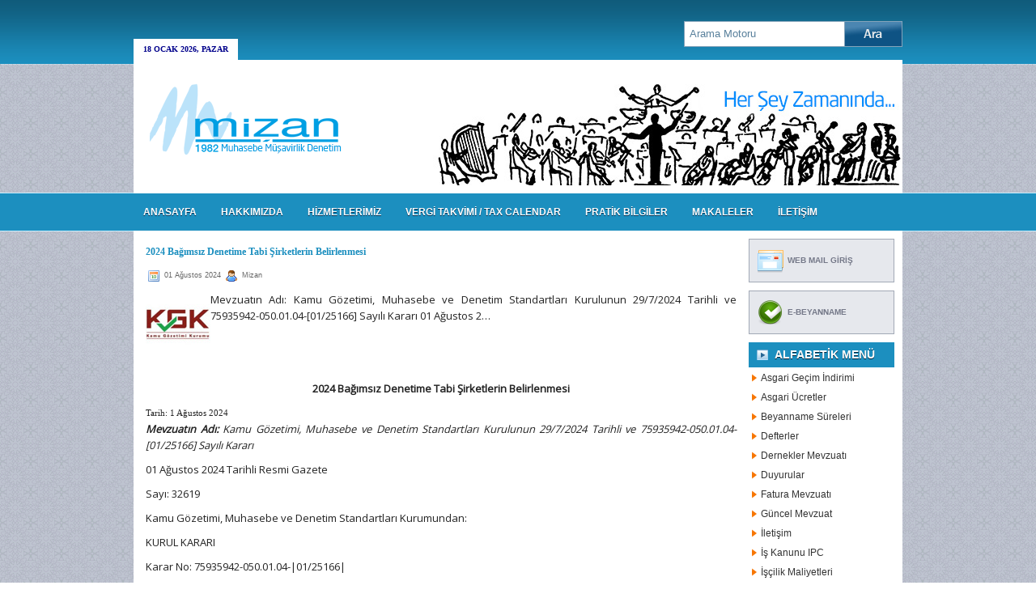

--- FILE ---
content_type: text/html; charset=UTF-8
request_url: https://www.mizan.com.tr/2024/08/01/2024-bagimsiz-denetime-tabi-sirketlerin-belirlenmesi/
body_size: 12838
content:
<!DOCTYPE html PUBLIC "-//W3C//DTD XHTML 1.0 Transitional//EN" "http://www.w3.org/TR/xhtml1/DTD/xhtml1-transitional.dtd">
<html xmlns="http://www.w3.org/1999/xhtml" lang="tr">

<head profile="http://gmpg.org/xfn/11">
<meta http-equiv="Content-Type" content="text/html; charset=UTF-8" />
<meta name="description" content="Mizan Müşavirlik, Muhasebe, Denetim ve Mali Müşavirlik Hizmetleri - ANKARA | Şirketimiz, Veli Özçelik tarafından muhasebecilik ve mali müşavirlik yapmak üzere 1981 yılında  kurulmuştur.">
<meta name="keywords" content="Mizan Müşavirlik, Mizan Muhasebe, Veli Özçelik, Mizan Denetim Hizmetleri, mizan, muhasebe, Staj, Maliye, Mevzuat, Muhasebe, mali müşavir, smmm, ankara muhasebe">
<meta name="author" content="Mizan Müşavirlik Muhasebe Hizmetleri"/>
<meta name="owner" content="Mizan Müşavirlik" />
<meta name="copyright" content="(c) 2017" />
<title>  2024 Bağımsız Denetime Tabi Şirketlerin Belirlenmesi | Mizan Müşavirlik | Muhasebe, Denetim ve Mali Müşavirlik Hizmetleri</title>
<link rel="stylesheet" href="https://www.mizan.com.tr/wp-content/themes/Alomaliye/css/screen.css" type="text/css" media="screen, projection" />
<link rel="stylesheet" href="https://www.mizan.com.tr/wp-content/themes/Alomaliye/css/print.css" type="text/css" media="print" />
<!--[if IE]><link rel="stylesheet" href="https://www.mizan.com.tr/wp-content/themes/Alomaliye/css/ie.css" type="text/css" media="screen, projection"><![endif]-->
<link rel="stylesheet" href="https://www.mizan.com.tr/wp-content/themes/Alomaliye/style.css" type="text/css" media="screen" />
<!--[if IE 6]>
	<script src="https://www.mizan.com.tr/wp-content/themes/Alomaliye/js/pngfix.js"></script>
	<script>
	  DD_belatedPNG.fix('#pagemenu');
	</script>
<![endif]--> 
<link rel="alternate" type="application/rss+xml" title="Mizan Müşavirlik | Muhasebe, Denetim ve Mali Müşavirlik Hizmetleri RSS Feed" href="https://www.mizan.com.tr/feed/" />
<link rel="alternate" type="application/atom+xml" title="Mizan Müşavirlik | Muhasebe, Denetim ve Mali Müşavirlik Hizmetleri Atom Feed" href="https://www.mizan.com.tr/feed/atom/" />
<link rel="pingback" href="https://www.mizan.com.tr/xmlrpc.php" />


<meta name='robots' content='max-image-preview:large' />
<link rel='dns-prefetch' href='//maps.googleapis.com' />
<link rel="alternate" title="oEmbed (JSON)" type="application/json+oembed" href="https://www.mizan.com.tr/wp-json/oembed/1.0/embed?url=https%3A%2F%2Fwww.mizan.com.tr%2F2024%2F08%2F01%2F2024-bagimsiz-denetime-tabi-sirketlerin-belirlenmesi%2F" />
<link rel="alternate" title="oEmbed (XML)" type="text/xml+oembed" href="https://www.mizan.com.tr/wp-json/oembed/1.0/embed?url=https%3A%2F%2Fwww.mizan.com.tr%2F2024%2F08%2F01%2F2024-bagimsiz-denetime-tabi-sirketlerin-belirlenmesi%2F&#038;format=xml" />
<style id='wp-img-auto-sizes-contain-inline-css' type='text/css'>
img:is([sizes=auto i],[sizes^="auto," i]){contain-intrinsic-size:3000px 1500px}
/*# sourceURL=wp-img-auto-sizes-contain-inline-css */
</style>
<link rel='stylesheet' id='doviz_main_style-css' href='https://www.mizan.com.tr/wp-content/plugins/doviz-bilgileri/doviz-style.css?ver=2.3' type='text/css' media='all' />
<link rel='stylesheet' id='bootstrap-css-css' href='https://www.mizan.com.tr/wp-content/plugins/wd-google-maps/css/bootstrap.css?ver=1.0.53' type='text/css' media='all' />
<link rel='stylesheet' id='frontend_main-css-css' href='https://www.mizan.com.tr/wp-content/plugins/wd-google-maps/css/frontend_main.css?ver=1.0.53' type='text/css' media='all' />
<style id='wp-emoji-styles-inline-css' type='text/css'>

	img.wp-smiley, img.emoji {
		display: inline !important;
		border: none !important;
		box-shadow: none !important;
		height: 1em !important;
		width: 1em !important;
		margin: 0 0.07em !important;
		vertical-align: -0.1em !important;
		background: none !important;
		padding: 0 !important;
	}
/*# sourceURL=wp-emoji-styles-inline-css */
</style>
<style id='wp-block-library-inline-css' type='text/css'>
:root{--wp-block-synced-color:#7a00df;--wp-block-synced-color--rgb:122,0,223;--wp-bound-block-color:var(--wp-block-synced-color);--wp-editor-canvas-background:#ddd;--wp-admin-theme-color:#007cba;--wp-admin-theme-color--rgb:0,124,186;--wp-admin-theme-color-darker-10:#006ba1;--wp-admin-theme-color-darker-10--rgb:0,107,160.5;--wp-admin-theme-color-darker-20:#005a87;--wp-admin-theme-color-darker-20--rgb:0,90,135;--wp-admin-border-width-focus:2px}@media (min-resolution:192dpi){:root{--wp-admin-border-width-focus:1.5px}}.wp-element-button{cursor:pointer}:root .has-very-light-gray-background-color{background-color:#eee}:root .has-very-dark-gray-background-color{background-color:#313131}:root .has-very-light-gray-color{color:#eee}:root .has-very-dark-gray-color{color:#313131}:root .has-vivid-green-cyan-to-vivid-cyan-blue-gradient-background{background:linear-gradient(135deg,#00d084,#0693e3)}:root .has-purple-crush-gradient-background{background:linear-gradient(135deg,#34e2e4,#4721fb 50%,#ab1dfe)}:root .has-hazy-dawn-gradient-background{background:linear-gradient(135deg,#faaca8,#dad0ec)}:root .has-subdued-olive-gradient-background{background:linear-gradient(135deg,#fafae1,#67a671)}:root .has-atomic-cream-gradient-background{background:linear-gradient(135deg,#fdd79a,#004a59)}:root .has-nightshade-gradient-background{background:linear-gradient(135deg,#330968,#31cdcf)}:root .has-midnight-gradient-background{background:linear-gradient(135deg,#020381,#2874fc)}:root{--wp--preset--font-size--normal:16px;--wp--preset--font-size--huge:42px}.has-regular-font-size{font-size:1em}.has-larger-font-size{font-size:2.625em}.has-normal-font-size{font-size:var(--wp--preset--font-size--normal)}.has-huge-font-size{font-size:var(--wp--preset--font-size--huge)}.has-text-align-center{text-align:center}.has-text-align-left{text-align:left}.has-text-align-right{text-align:right}.has-fit-text{white-space:nowrap!important}#end-resizable-editor-section{display:none}.aligncenter{clear:both}.items-justified-left{justify-content:flex-start}.items-justified-center{justify-content:center}.items-justified-right{justify-content:flex-end}.items-justified-space-between{justify-content:space-between}.screen-reader-text{border:0;clip-path:inset(50%);height:1px;margin:-1px;overflow:hidden;padding:0;position:absolute;width:1px;word-wrap:normal!important}.screen-reader-text:focus{background-color:#ddd;clip-path:none;color:#444;display:block;font-size:1em;height:auto;left:5px;line-height:normal;padding:15px 23px 14px;text-decoration:none;top:5px;width:auto;z-index:100000}html :where(.has-border-color){border-style:solid}html :where([style*=border-top-color]){border-top-style:solid}html :where([style*=border-right-color]){border-right-style:solid}html :where([style*=border-bottom-color]){border-bottom-style:solid}html :where([style*=border-left-color]){border-left-style:solid}html :where([style*=border-width]){border-style:solid}html :where([style*=border-top-width]){border-top-style:solid}html :where([style*=border-right-width]){border-right-style:solid}html :where([style*=border-bottom-width]){border-bottom-style:solid}html :where([style*=border-left-width]){border-left-style:solid}html :where(img[class*=wp-image-]){height:auto;max-width:100%}:where(figure){margin:0 0 1em}html :where(.is-position-sticky){--wp-admin--admin-bar--position-offset:var(--wp-admin--admin-bar--height,0px)}@media screen and (max-width:600px){html :where(.is-position-sticky){--wp-admin--admin-bar--position-offset:0px}}

/*# sourceURL=wp-block-library-inline-css */
</style><style id='global-styles-inline-css' type='text/css'>
:root{--wp--preset--aspect-ratio--square: 1;--wp--preset--aspect-ratio--4-3: 4/3;--wp--preset--aspect-ratio--3-4: 3/4;--wp--preset--aspect-ratio--3-2: 3/2;--wp--preset--aspect-ratio--2-3: 2/3;--wp--preset--aspect-ratio--16-9: 16/9;--wp--preset--aspect-ratio--9-16: 9/16;--wp--preset--color--black: #000000;--wp--preset--color--cyan-bluish-gray: #abb8c3;--wp--preset--color--white: #ffffff;--wp--preset--color--pale-pink: #f78da7;--wp--preset--color--vivid-red: #cf2e2e;--wp--preset--color--luminous-vivid-orange: #ff6900;--wp--preset--color--luminous-vivid-amber: #fcb900;--wp--preset--color--light-green-cyan: #7bdcb5;--wp--preset--color--vivid-green-cyan: #00d084;--wp--preset--color--pale-cyan-blue: #8ed1fc;--wp--preset--color--vivid-cyan-blue: #0693e3;--wp--preset--color--vivid-purple: #9b51e0;--wp--preset--gradient--vivid-cyan-blue-to-vivid-purple: linear-gradient(135deg,rgb(6,147,227) 0%,rgb(155,81,224) 100%);--wp--preset--gradient--light-green-cyan-to-vivid-green-cyan: linear-gradient(135deg,rgb(122,220,180) 0%,rgb(0,208,130) 100%);--wp--preset--gradient--luminous-vivid-amber-to-luminous-vivid-orange: linear-gradient(135deg,rgb(252,185,0) 0%,rgb(255,105,0) 100%);--wp--preset--gradient--luminous-vivid-orange-to-vivid-red: linear-gradient(135deg,rgb(255,105,0) 0%,rgb(207,46,46) 100%);--wp--preset--gradient--very-light-gray-to-cyan-bluish-gray: linear-gradient(135deg,rgb(238,238,238) 0%,rgb(169,184,195) 100%);--wp--preset--gradient--cool-to-warm-spectrum: linear-gradient(135deg,rgb(74,234,220) 0%,rgb(151,120,209) 20%,rgb(207,42,186) 40%,rgb(238,44,130) 60%,rgb(251,105,98) 80%,rgb(254,248,76) 100%);--wp--preset--gradient--blush-light-purple: linear-gradient(135deg,rgb(255,206,236) 0%,rgb(152,150,240) 100%);--wp--preset--gradient--blush-bordeaux: linear-gradient(135deg,rgb(254,205,165) 0%,rgb(254,45,45) 50%,rgb(107,0,62) 100%);--wp--preset--gradient--luminous-dusk: linear-gradient(135deg,rgb(255,203,112) 0%,rgb(199,81,192) 50%,rgb(65,88,208) 100%);--wp--preset--gradient--pale-ocean: linear-gradient(135deg,rgb(255,245,203) 0%,rgb(182,227,212) 50%,rgb(51,167,181) 100%);--wp--preset--gradient--electric-grass: linear-gradient(135deg,rgb(202,248,128) 0%,rgb(113,206,126) 100%);--wp--preset--gradient--midnight: linear-gradient(135deg,rgb(2,3,129) 0%,rgb(40,116,252) 100%);--wp--preset--font-size--small: 13px;--wp--preset--font-size--medium: 20px;--wp--preset--font-size--large: 36px;--wp--preset--font-size--x-large: 42px;--wp--preset--spacing--20: 0.44rem;--wp--preset--spacing--30: 0.67rem;--wp--preset--spacing--40: 1rem;--wp--preset--spacing--50: 1.5rem;--wp--preset--spacing--60: 2.25rem;--wp--preset--spacing--70: 3.38rem;--wp--preset--spacing--80: 5.06rem;--wp--preset--shadow--natural: 6px 6px 9px rgba(0, 0, 0, 0.2);--wp--preset--shadow--deep: 12px 12px 50px rgba(0, 0, 0, 0.4);--wp--preset--shadow--sharp: 6px 6px 0px rgba(0, 0, 0, 0.2);--wp--preset--shadow--outlined: 6px 6px 0px -3px rgb(255, 255, 255), 6px 6px rgb(0, 0, 0);--wp--preset--shadow--crisp: 6px 6px 0px rgb(0, 0, 0);}:where(.is-layout-flex){gap: 0.5em;}:where(.is-layout-grid){gap: 0.5em;}body .is-layout-flex{display: flex;}.is-layout-flex{flex-wrap: wrap;align-items: center;}.is-layout-flex > :is(*, div){margin: 0;}body .is-layout-grid{display: grid;}.is-layout-grid > :is(*, div){margin: 0;}:where(.wp-block-columns.is-layout-flex){gap: 2em;}:where(.wp-block-columns.is-layout-grid){gap: 2em;}:where(.wp-block-post-template.is-layout-flex){gap: 1.25em;}:where(.wp-block-post-template.is-layout-grid){gap: 1.25em;}.has-black-color{color: var(--wp--preset--color--black) !important;}.has-cyan-bluish-gray-color{color: var(--wp--preset--color--cyan-bluish-gray) !important;}.has-white-color{color: var(--wp--preset--color--white) !important;}.has-pale-pink-color{color: var(--wp--preset--color--pale-pink) !important;}.has-vivid-red-color{color: var(--wp--preset--color--vivid-red) !important;}.has-luminous-vivid-orange-color{color: var(--wp--preset--color--luminous-vivid-orange) !important;}.has-luminous-vivid-amber-color{color: var(--wp--preset--color--luminous-vivid-amber) !important;}.has-light-green-cyan-color{color: var(--wp--preset--color--light-green-cyan) !important;}.has-vivid-green-cyan-color{color: var(--wp--preset--color--vivid-green-cyan) !important;}.has-pale-cyan-blue-color{color: var(--wp--preset--color--pale-cyan-blue) !important;}.has-vivid-cyan-blue-color{color: var(--wp--preset--color--vivid-cyan-blue) !important;}.has-vivid-purple-color{color: var(--wp--preset--color--vivid-purple) !important;}.has-black-background-color{background-color: var(--wp--preset--color--black) !important;}.has-cyan-bluish-gray-background-color{background-color: var(--wp--preset--color--cyan-bluish-gray) !important;}.has-white-background-color{background-color: var(--wp--preset--color--white) !important;}.has-pale-pink-background-color{background-color: var(--wp--preset--color--pale-pink) !important;}.has-vivid-red-background-color{background-color: var(--wp--preset--color--vivid-red) !important;}.has-luminous-vivid-orange-background-color{background-color: var(--wp--preset--color--luminous-vivid-orange) !important;}.has-luminous-vivid-amber-background-color{background-color: var(--wp--preset--color--luminous-vivid-amber) !important;}.has-light-green-cyan-background-color{background-color: var(--wp--preset--color--light-green-cyan) !important;}.has-vivid-green-cyan-background-color{background-color: var(--wp--preset--color--vivid-green-cyan) !important;}.has-pale-cyan-blue-background-color{background-color: var(--wp--preset--color--pale-cyan-blue) !important;}.has-vivid-cyan-blue-background-color{background-color: var(--wp--preset--color--vivid-cyan-blue) !important;}.has-vivid-purple-background-color{background-color: var(--wp--preset--color--vivid-purple) !important;}.has-black-border-color{border-color: var(--wp--preset--color--black) !important;}.has-cyan-bluish-gray-border-color{border-color: var(--wp--preset--color--cyan-bluish-gray) !important;}.has-white-border-color{border-color: var(--wp--preset--color--white) !important;}.has-pale-pink-border-color{border-color: var(--wp--preset--color--pale-pink) !important;}.has-vivid-red-border-color{border-color: var(--wp--preset--color--vivid-red) !important;}.has-luminous-vivid-orange-border-color{border-color: var(--wp--preset--color--luminous-vivid-orange) !important;}.has-luminous-vivid-amber-border-color{border-color: var(--wp--preset--color--luminous-vivid-amber) !important;}.has-light-green-cyan-border-color{border-color: var(--wp--preset--color--light-green-cyan) !important;}.has-vivid-green-cyan-border-color{border-color: var(--wp--preset--color--vivid-green-cyan) !important;}.has-pale-cyan-blue-border-color{border-color: var(--wp--preset--color--pale-cyan-blue) !important;}.has-vivid-cyan-blue-border-color{border-color: var(--wp--preset--color--vivid-cyan-blue) !important;}.has-vivid-purple-border-color{border-color: var(--wp--preset--color--vivid-purple) !important;}.has-vivid-cyan-blue-to-vivid-purple-gradient-background{background: var(--wp--preset--gradient--vivid-cyan-blue-to-vivid-purple) !important;}.has-light-green-cyan-to-vivid-green-cyan-gradient-background{background: var(--wp--preset--gradient--light-green-cyan-to-vivid-green-cyan) !important;}.has-luminous-vivid-amber-to-luminous-vivid-orange-gradient-background{background: var(--wp--preset--gradient--luminous-vivid-amber-to-luminous-vivid-orange) !important;}.has-luminous-vivid-orange-to-vivid-red-gradient-background{background: var(--wp--preset--gradient--luminous-vivid-orange-to-vivid-red) !important;}.has-very-light-gray-to-cyan-bluish-gray-gradient-background{background: var(--wp--preset--gradient--very-light-gray-to-cyan-bluish-gray) !important;}.has-cool-to-warm-spectrum-gradient-background{background: var(--wp--preset--gradient--cool-to-warm-spectrum) !important;}.has-blush-light-purple-gradient-background{background: var(--wp--preset--gradient--blush-light-purple) !important;}.has-blush-bordeaux-gradient-background{background: var(--wp--preset--gradient--blush-bordeaux) !important;}.has-luminous-dusk-gradient-background{background: var(--wp--preset--gradient--luminous-dusk) !important;}.has-pale-ocean-gradient-background{background: var(--wp--preset--gradient--pale-ocean) !important;}.has-electric-grass-gradient-background{background: var(--wp--preset--gradient--electric-grass) !important;}.has-midnight-gradient-background{background: var(--wp--preset--gradient--midnight) !important;}.has-small-font-size{font-size: var(--wp--preset--font-size--small) !important;}.has-medium-font-size{font-size: var(--wp--preset--font-size--medium) !important;}.has-large-font-size{font-size: var(--wp--preset--font-size--large) !important;}.has-x-large-font-size{font-size: var(--wp--preset--font-size--x-large) !important;}
/*# sourceURL=global-styles-inline-css */
</style>

<style id='classic-theme-styles-inline-css' type='text/css'>
/*! This file is auto-generated */
.wp-block-button__link{color:#fff;background-color:#32373c;border-radius:9999px;box-shadow:none;text-decoration:none;padding:calc(.667em + 2px) calc(1.333em + 2px);font-size:1.125em}.wp-block-file__button{background:#32373c;color:#fff;text-decoration:none}
/*# sourceURL=/wp-includes/css/classic-themes.min.css */
</style>
<link rel='stylesheet' id='contact-form-7-css' href='https://www.mizan.com.tr/wp-content/plugins/contact-form-7/includes/css/styles.css?ver=5.7.6' type='text/css' media='all' />
<link rel='stylesheet' id='wp-pagenavi-css' href='https://www.mizan.com.tr/wp-content/plugins/wp-pagenavi/pagenavi-css.css?ver=2.70' type='text/css' media='all' />
<script type="text/javascript" src="https://www.mizan.com.tr/wp-includes/js/jquery/jquery.min.js?ver=3.7.1" id="jquery-core-js"></script>
<script type="text/javascript" src="https://www.mizan.com.tr/wp-includes/js/jquery/jquery-migrate.min.js?ver=3.4.1" id="jquery-migrate-js"></script>
<script type="text/javascript" src="https://maps.googleapis.com/maps/api/js?libraries=places%2Cgeometry&amp;v=3.exp&amp;language=tr&amp;key=AIzaSyDH9Dt92MUyercdj7VQftk9seKGs0gg-NI&amp;ver=6.9" id="gmwd_map-js-js"></script>
<script type="text/javascript" src="https://www.mizan.com.tr/wp-content/plugins/wd-google-maps/js/init_map.js?ver=1.0.53" id="frontend_init_map-js-js"></script>
<script type="text/javascript" src="https://www.mizan.com.tr/wp-content/plugins/wd-google-maps/js/frontend_main.js?ver=1.0.53" id="frontend_main-js-js"></script>
<link rel="https://api.w.org/" href="https://www.mizan.com.tr/wp-json/" /><link rel="alternate" title="JSON" type="application/json" href="https://www.mizan.com.tr/wp-json/wp/v2/posts/4886" /><link rel="EditURI" type="application/rsd+xml" title="RSD" href="https://www.mizan.com.tr/xmlrpc.php?rsd" />
<meta name="generator" content="WordPress 6.9" />
<link rel="canonical" href="https://www.mizan.com.tr/2024/08/01/2024-bagimsiz-denetime-tabi-sirketlerin-belirlenmesi/" />
<link rel='shortlink' href='https://www.mizan.com.tr/?p=4886' />
	<link rel="preconnect" href="https://fonts.googleapis.com">
	<link rel="preconnect" href="https://fonts.gstatic.com">
	<link href='https://fonts.googleapis.com/css2?display=swap&family=Open+Sans:wght@300;400' rel='stylesheet'><style data-context="foundation-flickity-css">/*! Flickity v2.0.2
http://flickity.metafizzy.co
---------------------------------------------- */.flickity-enabled{position:relative}.flickity-enabled:focus{outline:0}.flickity-viewport{overflow:hidden;position:relative;height:100%}.flickity-slider{position:absolute;width:100%;height:100%}.flickity-enabled.is-draggable{-webkit-tap-highlight-color:transparent;tap-highlight-color:transparent;-webkit-user-select:none;-moz-user-select:none;-ms-user-select:none;user-select:none}.flickity-enabled.is-draggable .flickity-viewport{cursor:move;cursor:-webkit-grab;cursor:grab}.flickity-enabled.is-draggable .flickity-viewport.is-pointer-down{cursor:-webkit-grabbing;cursor:grabbing}.flickity-prev-next-button{position:absolute;top:50%;width:44px;height:44px;border:none;border-radius:50%;background:#fff;background:hsla(0,0%,100%,.75);cursor:pointer;-webkit-transform:translateY(-50%);transform:translateY(-50%)}.flickity-prev-next-button:hover{background:#fff}.flickity-prev-next-button:focus{outline:0;box-shadow:0 0 0 5px #09f}.flickity-prev-next-button:active{opacity:.6}.flickity-prev-next-button.previous{left:10px}.flickity-prev-next-button.next{right:10px}.flickity-rtl .flickity-prev-next-button.previous{left:auto;right:10px}.flickity-rtl .flickity-prev-next-button.next{right:auto;left:10px}.flickity-prev-next-button:disabled{opacity:.3;cursor:auto}.flickity-prev-next-button svg{position:absolute;left:20%;top:20%;width:60%;height:60%}.flickity-prev-next-button .arrow{fill:#333}.flickity-page-dots{position:absolute;width:100%;bottom:-25px;padding:0;margin:0;list-style:none;text-align:center;line-height:1}.flickity-rtl .flickity-page-dots{direction:rtl}.flickity-page-dots .dot{display:inline-block;width:10px;height:10px;margin:0 8px;background:#333;border-radius:50%;opacity:.25;cursor:pointer}.flickity-page-dots .dot.is-selected{opacity:1}</style><style data-context="foundation-slideout-css">.slideout-menu{position:fixed;left:0;top:0;bottom:0;right:auto;z-index:0;width:256px;overflow-y:auto;-webkit-overflow-scrolling:touch;display:none}.slideout-menu.pushit-right{left:auto;right:0}.slideout-panel{position:relative;z-index:1;will-change:transform}.slideout-open,.slideout-open .slideout-panel,.slideout-open body{overflow:hidden}.slideout-open .slideout-menu{display:block}.pushit{display:none}</style><link rel="icon" href="https://www.mizan.com.tr/wp-content/uploads/2017/04/cropped-logo-32x32.png" sizes="32x32" />
<link rel="icon" href="https://www.mizan.com.tr/wp-content/uploads/2017/04/cropped-logo-192x192.png" sizes="192x192" />
<link rel="apple-touch-icon" href="https://www.mizan.com.tr/wp-content/uploads/2017/04/cropped-logo-180x180.png" />
<meta name="msapplication-TileImage" content="https://www.mizan.com.tr/wp-content/uploads/2017/04/cropped-logo-270x270.png" />
<style>.ios7.web-app-mode.has-fixed header{ background-color: rgba(3,122,221,.88);}</style>		<style type="text/css" id="wp-custom-css">
			/*
Kendi CSS’inizi buradan ekleyebilirsiniz.

Üstte yer alan yardım simgesine tıklayıp daha fazlasını öğrenebilirsiniz.
*/
.a {
font-size:18px;
}		</style>
			<style id="egf-frontend-styles" type="text/css">
		p {font-family: 'Open Sans', sans-serif;font-size: 13px;font-style: normal;font-weight: 400;} h2 {color: #1e73be;font-family: 'Open Sans', sans-serif;font-size: 17px;font-style: normal;font-weight: 400;} h1 {font-family: 'Open Sans', sans-serif;font-style: normal;font-weight: 300;} h3 {font-family: 'Open Sans', sans-serif;font-style: normal;font-weight: 400;} h4 {} h5 {} h6 {} 	</style>
	<script language="JavaScript">
<!--
function na_open_window(name, url, left, top, width, height, toolbar, menubar, statusbar, scrollbar, resizable)
{
  toolbar_str = toolbar ? 'yes' : 'no';
  menubar_str = menubar ? 'yes' : 'no';
  statusbar_str = statusbar ? 'yes' : 'no';
  scrollbar_str = scrollbar ? 'yes' : 'no';
  resizable_str = resizable ? 'yes' : 'no';

  cookie_str = document.cookie;
  cookie_str.toString();

  pos_start  = cookie_str.indexOf(name);
  pos_end    = cookie_str.indexOf('=', pos_start);

  cookie_name = cookie_str.substring(pos_start, pos_end);

  pos_start  = cookie_str.indexOf(name);
  pos_start  = cookie_str.indexOf('=', pos_start);
  pos_end    = cookie_str.indexOf(';', pos_start);
  
  if (pos_end <= 0) pos_end = cookie_str.length;
  cookie_val = cookie_str.substring(pos_start + 1, pos_end);
  if (cookie_name == name && cookie_val  == "done")
    return;

  window.open(url, name, 'left='+left+',top='+top+',width='+width+',height='+height+',toolbar='+toolbar_str+',menubar='+menubar_str+',status='+statusbar_str+',scrollbars='+scrollbar_str+',resizable='+resizable_str);
}

// -->
</script>
<script type="text/javascript">
function bookmarksite(title, url){
if (document.all)
window.external.AddFavorite(url, title);
else if (window.sidebar)
window.sidebar.addPanel(title, url, "")
}
</script>
</head>
<body data-rsssl=1>

	<div id="wrapper">
		<div id="container" class="container">  
			<div class="span-24">
				<div class="span-17">
					<div id="pagemenucontainer">
						                       	<ul id="pagemenu">
						<li class="current_page_item"><a href="#" ><script language="JavaScript">
<!--
var now = new Date(); var yr = now.getYear(); var mName = now.getMonth() + 1; var dName = now.getDay() + 1;
var yr_str = " 19"; // yil 2000 iken, 19 sayisinin �ikmamasini saglayacak string
var dayNr = ((now.getDate()<10) ? "" : "")+ now.getDate(); if(dName==1) Day = "Pazar"; if(dName==2) Day = "Pazartesi"; if(dName==3) Day = "Salı"; if(dName==4) Day = "Çarşamba"; if(dName==5) Day = "Perşembe"; if(dName==6) Day = "Cuma"; if(dName==7) Day = "Cumartesi"; if(mName==1) Month="Ocak"; if(mName==2) Month="&#350;ubat"; if(mName==3) Month="Mart";
if(mName==4) Month="Nisan"; if(mName==5) Month="Mayıs"; if(mName==6) Month="Haziran"; if(mName==7) Month="Temmuz"; if(mName==8) Month="A&#287;ustos"; if(mName==9) Month="Eyl�l";
if(mName==10) Month="Ekim"; if(mName==11) Month="Kasım"; if(mName==12) Month="Aralık";
if ( yr > 99 )
{
yr_str =" ";
if ( yr < 2000 ) yr += 1900;
}var todaysDate =(" " + dayNr + " " + Month + yr_str + yr + "" + ", " + Day + ""); document.open(); document.write("<FONT face=verdana SIZE=1 color=darkblue>"+todaysDate+"</FONT>");// -->
</script></a></li>
					</ul>
                        					</div>
				</div>
				<div id="topsearch" class="span-7 last">
					 
<div id="search">
    <form method="get" id="searchform" action="https://www.mizan.com.tr/"> 
        <input type="text" value="Arama Motoru" 
            name="s" id="s"  onblur="if (this.value == '')  {this.value = 'Arama Motoru';}"  
            onfocus="if (this.value == 'Arama Motoru') {this.value = '';}" />
        <input type="image" src="https://www.mizan.com.tr/wp-content/themes/Alomaliye/images/search.gif" style="border:0; vertical-align: top;" /> 
    </form>
</div>				</div>
			</div>
				<div id="header" class="span-24">
					<div class="span-11">
													<a href="https://www.mizan.com.tr"><img src="https://www.mizan.com.tr/wp-content/themes/Alomaliye/images/logo.png" alt="Mizan Müşavirlik | Muhasebe, Denetim ve Mali Müşavirlik Hizmetleri" title="Mizan Müşavirlik | Muhasebe, Denetim ve Mali Müşavirlik Hizmetleri" class="logoimg" /></a>
													
					</div>
					
					<div class="span-13 last" style="padding-top: 5px; text-align:center;">
						<img src="https://www.mizan.com.tr/wp-content/uploads/2017/10/ork8.jpg" border"0" alt="orkestra" />					</div>
				</div>
			
			<div class="span-24">
				<div class="navcontainer">
					                       	<ul id="nav">
                        <li ><a href="https://www.mizan.com.tr">Anasayfa</a></li>
						<li><a href="https://www.mizan.com.tr/kurumsal/hakkimizda/">HAKKIMIZDA</a></li>
						<li><a href="https://www.mizan.com.tr/kurumsal/hizmetlerimiz/">HİZMETLERİMİZ</a></li>
						<li><a href="http://www.gib.gov.tr/yardim-ve-kaynaklar/vergi-takvimi" target="_blank">VERGİ TAKVİMİ / TAX CALENDAR</a></li>
						<li><a href="https://www.mizan.com.tr/pratik-bilgiler/">PRATİK BİLGİLER</a></li>
						<li><a href="https://www.mizan.com.tr/makaleler/">MAKALELER</a></li>
						<li><a href="https://www.mizan.com.tr/iletisim/">İLETİŞİM</a></li>
						
						
					</ul>
                        					
				</div>
			</div>	<div class="span-24" id="contentwrap">	
			<div class="span-14">
				<div id="content">	
						
												<div class="post-4886 post type-post status-publish format-standard hentry category-guncel-mevzuat" id="post-4886">
							<h2 class="title">2024 Bağımsız Denetime Tabi Şirketlerin Belirlenmesi</h2>
							<div class="postdate"><img src="https://www.mizan.com.tr/wp-content/themes/Alomaliye/images/date.png" /> 01 Ağustos 2024 <img src="https://www.mizan.com.tr/wp-content/themes/Alomaliye/images/user.png" /> Mizan </div>
			
							<div class="entry">
								<p><a href="http://www.alohaber.net/wp/wp-content/uploads/2012/11/kamu-gozetim-kgk.jpg"><img decoding="async" class="alignleft size-full wp-image-4557" src="https://www.alohaber.net/wp/wp-content/uploads/2012/11/kamu-gozetim-kgk.jpg" alt="" width="80" height="80" /></a>Mevzuat&#305;n Ad&#305;: Kamu G&#246;zetimi, Muhasebe ve Denetim Standartlar&#305; Kurulunun 29/7/2024 Tarihli ve 75935942-050.01.04-[01/25166] Say&#305;l&#305; Karar&#305; 01 A&#287;ustos 2&#8230; </p>
<p>&nbsp;</p>
<p><span id="more-4886"></span></p>
<p>&nbsp;</p>
<p class="post-tile entry-title" style="text-align: center"><strong>2024 Ba&#287;&#305;ms&#305;z Denetime Tabi &#350;irketlerin Belirlenmesi</strong></p>
<div class="mom-post-meta single-post-meta">Tarih: 1 A&#287;ustos 2024</div>
<div class="entry-content">
<p><em><strong>Mevzuat&#305;n Ad&#305;:</strong> Kamu G&#246;zetimi, Muhasebe ve Denetim Standartlar&#305; Kurulunun 29/7/2024 Tarihli ve 75935942-050.01.04-[01/25166] Say&#305;l&#305; Karar&#305;</em></p>
<p>01 A&#287;ustos 2024 Tarihli Resmi Gazete</p>
<p>Say&#305;: 32619</p>
<p>Kamu G&#246;zetimi, Muhasebe ve Denetim Standartlar&#305; Kurumundan:</p>
<p>KURUL KARARI</p>
<p>Karar No: 75935942-050.01.04-|01/25166|</p>
<p>Karar Tarihi: 29/7/2024</p>
<p>Konu: Ba&#287;&#305;ms&#305;z Denetime Tabi &#350;irketlerin Belirlenmesine Dair Cumhurba&#351;kan&#305; Karar&#305;na &#304;li&#351;kin Usul ve Esaslarda De&#287;i&#351;iklik Yap&#305;lmas&#305; Hakk&#305;nda Usul ve Esaslar&#305;n Yay&#305;mlanmas&#305;</p>
<p>6/4/2024 tarihli ve 32512 say&#305;l&#305; Resmî Gazete’de yay&#305;mlanan <a href="https://www.alomaliye.com/2024/04/06/bagimsiz-denetime-tabi-sirketlerin-belirlenmesi-karar-sayisi-8313/">8313 say&#305;l&#305; Cumhurba&#351;kan&#305; Karar&#305;yla</a>, 30/11/2022 tarihli ve 32029 say&#305;l&#305; Resmî Gazete’de yay&#305;mlanan <a href="https://www.alomaliye.com/2022/11/30/2023-bagimsiz-denetime-tabi-sirketler-karar-sayisi-6434/">6434 say&#305;l&#305; Ba&#287;&#305;ms&#305;z Denetime Tabi &#350;irketlerin Belirlenmesine Dair Cumhurba&#351;kan&#305; Karar&#305;nda</a> (Karar) yap&#305;lan de&#287;i&#351;iklikler &#231;er&#231;evesinde, “Ba&#287;&#305;ms&#305;z Denetime Tabi &#350;irketlerin Belirlenmesine Dair Cumhurba&#351;kan&#305; Karar&#305;na &#304;li&#351;kin Usul ve Esaslar”da gerekli de&#287;i&#351;ikliklerin yap&#305;lmas&#305;n&#305; teminen, Karar&#305;n 5 inci maddesinin alt&#305;nc&#305; f&#305;kras&#305; uyar&#305;nca haz&#305;rlanan “Ba&#287;&#305;ms&#305;z Denetime Tabi &#350;irketlerin Belirlenmesine Dair Cumhurba&#351;kan&#305; Karar&#305;na &#304;li&#351;kin Usul ve Esaslarda De&#287;i&#351;iklik Yap&#305;lmas&#305; Hakk&#305;nda Usul ve Esaslar”&#305;n yay&#305;mlanmas&#305;na karar verilmi&#351;tir.</p>
<div class="google-auto-placed ap_container"><ins class="adsbygoogle adsbygoogle-noablate" data-ad-format="auto" data-ad-client="ca-pub-3648274895166296" data-adsbygoogle-status="done" data-ad-status="filled"></p>
<div id="aswift_3_host">BA&#286;IMSIZ DENET&#304;ME TABÎ &#350;&#304;RKETLER&#304;N BEL&#304;RLENMES&#304;NE DA&#304;R CUMHURBA&#350;KANI KARARINA &#304;L&#304;&#350;K&#304;N USUL VE ESASLARDA DE&#286;&#304;&#350;&#304;KL&#304;K YAPILMASI HAKKINDA USUL VE ESASLAR</div>
<p></ins></div>
<p><strong>MADDE 1</strong>– 16/1/2023 tarihli ve 32075 say&#305;l&#305; 1 inci m&#252;kerrer Resmî Gazete’de yay&#305;mlanan <a href="https://www.alomaliye.com/2023/01/17/kamu-gozetimi-muhasebe-ve-denetim-standartlari-kurulunun-20-12-2022-tarihli-kararlari/">Ba&#287;&#305;ms&#305;z Denetime Tabi &#350;irketlerin Belirlenmesine Dair Cumhurba&#351;kan&#305; Karar&#305;na &#304;li&#351;kin Usul ve Esaslar&#305;n</a> 4 &#252;nc&#252; maddesinin birinci f&#305;kras&#305;n&#305;n (d) bendi a&#351;a&#287;&#305;daki &#351;ekilde de&#287;i&#351;tirilmi&#351;tir.</p>
<p>“d) T&#252;rkiye Denetim Standartlar&#305; (TDS): 26/9/2011 tarihli ve <a href="https://www.alomaliye.com/2011/11/02/660-sayili-kamu-gozetimi-muhasebe-ve-denetim-standartlari-kurumunun-teskilat/">660 say&#305;l&#305; Kanun H&#252;km&#252;nde Kararname</a> uyar&#305;nca y&#252;r&#252;rl&#252;&#287;e konan, bilgi sistemleri ile s&#252;rd&#252;r&#252;lebilirlik denetimi dâhil olmak &#252;zere, ba&#287;&#305;ms&#305;z denetim alan&#305;nda uluslararas&#305; standartlarla uyumlu e&#287;itim, etik, kalite y&#246;netim ve denetim standartlar&#305; ile bu alana ili&#351;kin di&#287;er d&#252;zenlemeleri,”</p>
<p><strong>MADDE 2</strong>– Ayn&#305; Usul ve Esaslar&#305;n 5 inci maddesinin alt&#305;nc&#305; f&#305;kras&#305; a&#351;a&#287;&#305;daki &#351;ekilde de&#287;i&#351;tirilmi&#351;tir.</p>
<div class="google-auto-placed ap_container"><ins class="adsbygoogle adsbygoogle-noablate" data-ad-format="auto" data-ad-client="ca-pub-3648274895166296" data-adsbygoogle-status="done" data-ad-status="filled"></p>
<div id="aswift_4_host">“(6) D&#246;rd&#252;nc&#252; f&#305;kra kapsam&#305;nda yer alan &#246;rnek bir &#351;irket i&#231;in ilgili hesap d&#246;nemleri itibar&#305;yla &#246;l&#231;&#252;tlerin e&#351;ik de&#287;erlerinin sa&#287;lanmas&#305; ve denetime tabi olma durumu a&#351;a&#287;&#305;daki tabloda g&#246;sterilmi&#351;tir:</div>
<p></ins></div>
<table>
<tbody>
<tr>
<td width="62"><strong>Hesap d&#246;nemleri</strong></td>
<td width="75"><strong>Aktif toplam&#305; 150 milyon TL veya &#252;zeri midir?</strong></td>
<td width="83"><strong>Y&#305;ll&#305;k net sat&#305;&#351; has&#305;lat&#305; 300 milyon TL veya &#252;zeri midir?</strong></td>
<td width="82"><strong>&#199;al&#305;&#351;an say&#305;s&#305; 150 veya &#252;zeri midir?</strong></td>
<td width="76"><strong>Kriterlerden en az ikisini sa&#287;l&#305;yor mu?</strong></td>
<td width="61"><strong>Denetime tabi midir?</strong></td>
</tr>
<tr>
<td width="62"><strong>1/1-31/12 20X2</strong></td>
<td width="75">Evet</td>
<td width="83">Hay&#305;r</td>
<td width="82">Hay&#305;r</td>
<td width="76">Sa&#287;lam&#305;yor</td>
<td width="61">Referans y&#305;l</td>
</tr>
<tr>
<td width="62"><strong>1/1-31/12 20X3</strong></td>
<td width="75">Evet</td>
<td width="83">Evet</td>
<td width="82">Hay&#305;r</td>
<td width="76">Sa&#287;l&#305;yor</td>
<td width="61">Referans y&#305;l</td>
</tr>
<tr>
<td width="62"><strong>1/1-31/12 20X4</strong></td>
<td width="75">Evet</td>
<td width="83">Hay&#305;r</td>
<td width="82">Evet</td>
<td width="76">Sa&#287;l&#305;yor</td>
<td width="61">Tabi de&#287;ildir.</td>
</tr>
<tr>
<td width="62"><strong>1/1-31/12 20X5</strong></td>
<td width="75">Evet</td>
<td width="83">Evet</td>
<td width="82">Hay&#305;r</td>
<td width="76">Sa&#287;l&#305;yor</td>
<td width="61">Tabidir.</td>
</tr>
</tbody>
</table>
<p><strong>MADDE 3</strong>– Ayn&#305; Usul ve Esaslar&#305;n 10 uncu maddesinin birinci f&#305;kras&#305; a&#351;a&#287;&#305;daki &#351;ekilde de&#287;i&#351;tirilmi&#351;tir.</p>
<p>“(1) E&#351;ik de&#287;erleri a&#351;t&#305;&#287;&#305; i&#231;in denetime tabi olan &#351;irketler, tek ba&#351;&#305;na veya ba&#287;l&#305; ortakl&#305;klar&#305; ve i&#351;tirakleriyle birlikte, 5 inci maddede belirtilen &#246;l&#231;&#252;tlerden en az ikisine ait e&#351;ik de&#287;erlerin iki hesap d&#246;neminde art arda alt&#305;nda kalmas&#305; durumunda, m&#252;teakip hesap d&#246;neminden itibaren denetim kapsam&#305;ndan &#231;&#305;kar. Birbirini takip eden hesap d&#246;nemlerinde e&#351;ik de&#287;erlerin alt&#305;nda kal&#305;nan iki &#246;l&#231;&#252;t&#252;n ayn&#305; olmas&#305; &#351;art de&#287;ildir. A&#351;a&#287;&#305;daki tabloda, 5 inci maddenin d&#246;rd&#252;nc&#252; f&#305;kras&#305; kapsam&#305;nda ilgili hesap d&#246;nemleri itibar&#305;yla &#246;l&#231;&#252;tlerin e&#351;ik de&#287;erlerini sa&#287;layarak denetime tabi olan ancak sonraki d&#246;nemlerde &#246;l&#231;&#252;tlerin e&#351;ik de&#287;erlerini sa&#287;lamad&#305;&#287;&#305; i&#231;in denetim kapsam&#305;ndan &#231;&#305;kan bir &#351;irkete ili&#351;kin &#246;rnek bir durum g&#246;sterilmi&#351;tir: (1)</p>
<p><em>(1) 31/12/20X4 tarihinde sona eren hesap d&#246;neminde &#246;l&#231;&#252;tlerden en az ikisinin e&#351;ik de&#287;erlerinin y&#252;zde yirmi veya daha fazla oranda alt&#305;nda kal&#305;nmad&#305;&#287;&#305; varsay&#305;lm&#305;&#351;t&#305;r.</em></p>
<table>
<tbody>
<tr>
<td width="72"><strong>Hesap d&#246;nemleri</strong></td>
<td width="78"><strong>Aktif toplam&#305; 150 milyon TL veya &#252;zeri midir?</strong></td>
<td width="86"><strong>Y&#305;ll&#305;k net sat&#305;&#351; has&#305;lat&#305; 300 milyon TL veya &#252;zeri midir?</strong></td>
<td width="67"><strong>&#199;al&#305;&#351;an say&#305;s&#305; 150 veya &#252;zeri midir?</strong></td>
<td width="75"><strong>Kriterlerden en az ikisini sa&#287;l&#305;yor mu?</strong></td>
<td width="69"><strong>Denetime tabi midir?</strong></td>
</tr>
<tr>
<td width="72"><strong>1/1-31/12 20X2</strong></td>
<td width="78">Evet</td>
<td width="86">Hay&#305;r</td>
<td width="67">Evet</td>
<td width="75">Sa&#287;l&#305;yor</td>
<td width="69">Referans y&#305;l</td>
</tr>
<tr>
<td width="72"><strong>1/1-31/12 20X3</strong></td>
<td width="78">Evet</td>
<td width="86">Evet</td>
<td width="67">Hay&#305;r</td>
<td width="75">Sa&#287;l&#305;yor</td>
<td width="69">Referans y&#305;l</td>
</tr>
<tr>
<td width="72"><strong>1/1-31/12 20X4</strong></td>
<td width="78">Evet</td>
<td width="86">Hay&#305;r</td>
<td width="67">Hay&#305;r</td>
<td width="75">Sa&#287;lam&#305;yor</td>
<td width="69">Tabidir.</td>
</tr>
<tr>
<td width="72"><strong>1/1-31/12 20X5</strong></td>
<td width="78">Hay&#305;r</td>
<td width="86">Hay&#305;r</td>
<td width="67">Evet</td>
<td width="75">Sa&#287;lam&#305;yor</td>
<td width="69">Tabidir.</td>
</tr>
<tr>
<td width="72"><strong>1/1-31/12 20X6</strong></td>
<td width="78">Evet</td>
<td width="86">Hay&#305;r</td>
<td width="67">Evet</td>
<td width="75">Sa&#287;l&#305;yor</td>
<td width="69">Tabi de&#287;ildir.</td>
</tr>
</tbody>
</table>
<p><strong>MADDE 4</strong>– Ayn&#305; Usul ve Esaslar&#305;n D&#246;rd&#252;nc&#252; B&#246;l&#252;m&#252;nde yer alan ge&#231;ici 1 inci maddenin birinci f&#305;kras&#305; a&#351;a&#287;&#305;daki &#351;ekilde de&#287;i&#351;tirilmi&#351; ve ayn&#305; B&#246;l&#252;me a&#351;a&#287;&#305;da yer alan ge&#231;ici maddeler eklenmi&#351;tir.</p>
<p>“GE&#199;&#304;C&#304; MADDE 1- (1) 2018 ilâ 2022 y&#305;llar&#305; i&#231;in denetime tabi olma veya denetim kapsam&#305;ndan &#231;&#305;kma hususlar&#305;nda, 26/5/2018 tarihli ve 30432 say&#305;l&#305; Resmî Gazete’de yay&#305;mlanan <a href="https://www.alomaliye.com/2018/05/26/2018-bagimsiz-denetime-tabi-sirketler/">2018/11597 say&#305;l&#305; Ba&#287;&#305;ms&#305;z Denetime Tabi &#350;irketlerin Belirlenmesine Dair Bakanlar Kurulu Karar&#305;nda</a> belirlenen e&#351;ik de&#287;erler esas al&#305;n&#305;r.</p>
<p>GE&#199;&#304;C&#304; MADDE 2- (1) 2023 y&#305;l&#305; i&#231;in denetime tabi olma veya denetim kapsam&#305;ndan &#231;&#305;kma hususlar&#305;nda, 30/11/2022 tarihli ve 32029 say&#305;l&#305; Resmî Gazete’de yay&#305;mlanan <a href="https://www.alomaliye.com/2022/11/30/2023-bagimsiz-denetime-tabi-sirketler-karar-sayisi-6434/">6434 say&#305;l&#305; Ba&#287;&#305;ms&#305;z Denetime Tabi &#350;irketlerin Belirlenmesine Dair Cumhurba&#351;kan&#305; Karar&#305;nda</a> belirlenen e&#351;ik de&#287;erler dikkate al&#305;n&#305;r.</p>
<p>GE&#199;&#304;C&#304; MADDE 3- (1) 11 inci madde uyar&#305;nca 2024 y&#305;l&#305;nda denetim kapsam&#305;nda olunup olunmad&#305;&#287;&#305;n&#305;n belirlenmesinde, 2022 y&#305;l&#305; i&#231;in enflasyon etkisine g&#246;re d&#252;zeltilmemi&#351; finansal tablolar esas al&#305;n&#305;r.”</p>
<p><strong>MADDE 5</strong>– Bu Usul ve Esaslar, 1/1/2024 ve sonras&#305;nda ba&#351;layan hesap d&#246;nemlerinde uygulanmak &#252;zere yay&#305;m&#305; tarihinde y&#252;r&#252;rl&#252;&#287;e girer.</p>
<p><strong>MADDE 6</strong>– Bu Usul ve Esaslar&#305;n h&#252;k&#252;mlerini Kurum Ba&#351;kan&#305; y&#252;r&#252;t&#252;r.</p>
</div>
															</div>
						
							
															
	
													</div><!--/post-4886-->
						
				
<!-- You can start editing here. -->


			<!-- If comments are closed. -->
		<p class="nocomments"></p>

	

				
							
							</div>
			</div>
		<div class="span-10 last">
    	
	<div class="span-5">
        
		<div class="sidebar">
			
		
          
		</div>
	</div>

	<div class="span-5 last">
	
		<div class="sidebar">
		
		<div class="rssbox">
			<a href="http://webmail.mizan.com.tr" target="_blank"><img src="https://www.mizan.com.tr/webmail.png"  alt="Webmail" title="webmail" style="vertical-align:middle; margin-right: 5px;"  /></a><a href="http://webmail.mizan.com.tr" target="_blank"><font size="1px">WEB MAIL GİRİŞ</font></a>
		</div>
		
		<div class="rssbox">
			<a href="https://ebeyanname.gib.gov.tr/index.html" target="_blank"><img src="https://www.mizan.com.tr/login.png"  alt="E-Beyanname" title="ebeyanname" style="vertical-align:middle; margin-right: 5px;"  /></a><a href="https://ebeyanname.gib.gov.tr/index.html" target="_blank"><font size="1px">E-BEYANNAME</font></a>
		</div>
			 
    	
			<ul>
				<li id="pages-2" class="widget widget_pages"><h2 class="widgettitle">Alfabetik Menü</h2>
			<ul>
				<li class="page_item page-item-9"><a href="https://www.mizan.com.tr/asgari-gecim-indirimi/">Asgari Geçim İndirimi</a></li>
<li class="page_item page-item-10"><a href="https://www.mizan.com.tr/asgari-ucretler/">Asgari Ücretler</a></li>
<li class="page_item page-item-11"><a href="https://www.mizan.com.tr/beyanname-sureleri/">Beyanname Süreleri</a></li>
<li class="page_item page-item-13"><a href="https://www.mizan.com.tr/defterler/">Defterler</a></li>
<li class="page_item page-item-15"><a href="https://www.mizan.com.tr/dernekler-mevzuati/">Dernekler Mevzuatı</a></li>
<li class="page_item page-item-1380"><a href="https://www.mizan.com.tr/duyurular/">Duyurular</a></li>
<li class="page_item page-item-17"><a href="https://www.mizan.com.tr/fatura-mevzuati/">Fatura Mevzuatı</a></li>
<li class="page_item page-item-1398"><a href="https://www.mizan.com.tr/mevzuat/">Güncel Mevzuat</a></li>
<li class="page_item page-item-25"><a href="https://www.mizan.com.tr/iletisim/">İletişim</a></li>
<li class="page_item page-item-29"><a href="https://www.mizan.com.tr/is-kanunu-ipc/">İş Kanunu IPC</a></li>
<li class="page_item page-item-31"><a href="https://www.mizan.com.tr/iscilik-maliyetleri/">İşçilik Maliyetleri</a></li>
<li class="page_item page-item-33"><a href="https://www.mizan.com.tr/kanunlar/">Kanunlar</a></li>
<li class="page_item page-item-35"><a href="https://www.mizan.com.tr/kdv-oranlari-ve-listesi/">KDV Oranları ve Listesi</a></li>
<li class="page_item page-item-37"><a href="https://www.mizan.com.tr/kooperatifler-mevzuati/">Kooperatifler Mevzuatı</a></li>
<li class="page_item page-item-1177 page_item_has_children"><a href="https://www.mizan.com.tr/kurumsal/">Kurumsal</a>
<ul class='children'>
	<li class="page_item page-item-21"><a href="https://www.mizan.com.tr/kurumsal/hakkimizda/">Hakkımızda</a></li>
	<li class="page_item page-item-23"><a href="https://www.mizan.com.tr/kurumsal/hizmetlerimiz/">Hizmetlerimiz</a></li>
</ul>
</li>
<li class="page_item page-item-39"><a href="https://www.mizan.com.tr/m2-insaat-maliyet-bedelleri/">M2 İnşaat Maliyet Bedelleri</a></li>
<li class="page_item page-item-1450"><a href="https://www.mizan.com.tr/makaleler/">Makaleler</a></li>
<li class="page_item page-item-41"><a href="https://www.mizan.com.tr/mali-tatil-mevzuati/">Mali Tatil Mevzuatı</a></li>
<li class="page_item page-item-43"><a href="https://www.mizan.com.tr/mortgage/">Mortgage</a></li>
<li class="page_item page-item-27"><a href="https://www.mizan.com.tr/mukellef-panosu/">Mükellef Panosu</a></li>
<li class="page_item page-item-45"><a href="https://www.mizan.com.tr/nelerden-vergi-ssk-kesilir/">Nelerden Vergi SSK Kesilir</a></li>
<li class="page_item page-item-1323"><a href="https://www.mizan.com.tr/pano/">Pano</a></li>
<li class="page_item page-item-47"><a href="https://www.mizan.com.tr/pratik-bilgiler/">Pratik Bilgiler</a></li>
<li class="page_item page-item-56"><a href="https://www.mizan.com.tr/tefe-katsayilari/">Tefe Katsayıları</a></li>
<li class="page_item page-item-58"><a href="https://www.mizan.com.tr/tek-duzen-hesap-plani/">Tek Düzen Hesap Planı</a></li>
<li class="page_item page-item-60"><a href="https://www.mizan.com.tr/transfer-fiyatlandirmasi/">Transfer Fiyatlandırması</a></li>
<li class="page_item page-item-64"><a href="https://www.mizan.com.tr/vakiflar-mevzuati/">Vakıflar Mevzuatı</a></li>
<li class="page_item page-item-66"><a href="https://www.mizan.com.tr/vergi-kodlari/">Vergi Kodları</a></li>
<li class="page_item page-item-68"><a href="https://www.mizan.com.tr/vergi-takvimi/">Vergi Takvimi</a></li>
			</ul>

			</li><li id="doviz_widget-3" class="widget widget_doviz_widget"><h2 class="widgettitle">Döviz</h2>        <div class="doviz_widget">
        
                      
            <div class="bist">
            	<div class="isim">BIST</div>
                <div class="degeri"></div>
                <div class="degisim mavi"><i class="doviz-sabit2"></i></div>            </div>
            
                        
            <div class="capraz">
            	<div class="isim">USD/EUR</div>
                <div class="degeri"></div>
                <div class="degisim mavi"><i class="doviz-sabit2"></i></div>            </div>
            
                        
            <div class="usd">
            	<div class="isim">Amerikan Doları</div>
                <div class="degeri"></div>
                <div class="degisim mavi"><i class="doviz-sabit2"></i></div>            </div>
            
                        
            <div class="eur">
            	<div class="isim">Euro</div>
                <div class="degeri"></div>
                <div class="degisim mavi"><i class="doviz-sabit2"></i></div>            </div>
            
                        
            <div class="gbp">
            	<div class="isim">İngiliz Sterlini</div>
                <div class="degeri"></div>
                <div class="degisim mavi"><i class="doviz-sabit2"></i></div>            </div>
            
                        
            <div class="jpy">
            	<div class="isim">Japon Yeni</div>
                <div class="degeri"></div>
                <div class="degisim mavi"><i class="doviz-sabit2"></i></div>            </div>
            
                        
            <div class="rub">
            	<div class="isim">Rus Rublesi</div>
                <div class="degeri"></div>
                <div class="degisim mavi"><i class="doviz-sabit2"></i></div>            </div>
            
                        
            <div class="sar">
            	<div class="isim">SA Riyali</div>
                <div class="degeri"></div>
                <div class="degisim mavi"><i class="doviz-sabit2"></i></div>            </div>
            
                        
            <div class="xau">
            	<div class="isim">Altın</div>
                <div class="degeri"></div>
                <div class="degisim mavi"><i class="doviz-sabit2"></i></div>            </div>
            
                        
            <div class="zaman_widget"><strong>Son Güncelleme:</strong> 13.08.2025 16:22</div>
            
        </div>
        
        
		
		</li>			</ul>
	    
        
				</div>
		
	</div>
</div>
	</div>
	</div>
	<div id="footer">Copyright &copy; <a href="https://www.mizan.com.tr"><strong>Mizan Müşavirlik | Muhasebe, Denetim ve Mali Müşavirlik Hizmetleri</strong></a>  - </div>
    <div id="footer2">Tasarim & Sistem : <a href="http://www.alomaliye.com/" title="Mevzuat ve Ekonomi Haberleri"><strong>Alomaliye</strong></a> & <a href="http://www.abacipark.com/" title="Web Hosting, Alan Adi Tescili"><strong>AbaciPark</strong></a></div>
</div>
<script type="speculationrules">
{"prefetch":[{"source":"document","where":{"and":[{"href_matches":"/*"},{"not":{"href_matches":["/wp-*.php","/wp-admin/*","/wp-content/uploads/*","/wp-content/*","/wp-content/plugins/*","/wp-content/themes/Alomaliye/*","/*\\?(.+)"]}},{"not":{"selector_matches":"a[rel~=\"nofollow\"]"}},{"not":{"selector_matches":".no-prefetch, .no-prefetch a"}}]},"eagerness":"conservative"}]}
</script>
<!-- Powered by WPtouch: 4.3.52 --><script type="text/javascript" src="https://www.mizan.com.tr/wp-content/plugins/contact-form-7/includes/swv/js/index.js?ver=5.7.6" id="swv-js"></script>
<script type="text/javascript" id="contact-form-7-js-extra">
/* <![CDATA[ */
var wpcf7 = {"api":{"root":"https://www.mizan.com.tr/wp-json/","namespace":"contact-form-7/v1"}};
//# sourceURL=contact-form-7-js-extra
/* ]]> */
</script>
<script type="text/javascript" src="https://www.mizan.com.tr/wp-content/plugins/contact-form-7/includes/js/index.js?ver=5.7.6" id="contact-form-7-js"></script>
<script id="wp-emoji-settings" type="application/json">
{"baseUrl":"https://s.w.org/images/core/emoji/17.0.2/72x72/","ext":".png","svgUrl":"https://s.w.org/images/core/emoji/17.0.2/svg/","svgExt":".svg","source":{"concatemoji":"https://www.mizan.com.tr/wp-includes/js/wp-emoji-release.min.js?ver=6.9"}}
</script>
<script type="module">
/* <![CDATA[ */
/*! This file is auto-generated */
const a=JSON.parse(document.getElementById("wp-emoji-settings").textContent),o=(window._wpemojiSettings=a,"wpEmojiSettingsSupports"),s=["flag","emoji"];function i(e){try{var t={supportTests:e,timestamp:(new Date).valueOf()};sessionStorage.setItem(o,JSON.stringify(t))}catch(e){}}function c(e,t,n){e.clearRect(0,0,e.canvas.width,e.canvas.height),e.fillText(t,0,0);t=new Uint32Array(e.getImageData(0,0,e.canvas.width,e.canvas.height).data);e.clearRect(0,0,e.canvas.width,e.canvas.height),e.fillText(n,0,0);const a=new Uint32Array(e.getImageData(0,0,e.canvas.width,e.canvas.height).data);return t.every((e,t)=>e===a[t])}function p(e,t){e.clearRect(0,0,e.canvas.width,e.canvas.height),e.fillText(t,0,0);var n=e.getImageData(16,16,1,1);for(let e=0;e<n.data.length;e++)if(0!==n.data[e])return!1;return!0}function u(e,t,n,a){switch(t){case"flag":return n(e,"\ud83c\udff3\ufe0f\u200d\u26a7\ufe0f","\ud83c\udff3\ufe0f\u200b\u26a7\ufe0f")?!1:!n(e,"\ud83c\udde8\ud83c\uddf6","\ud83c\udde8\u200b\ud83c\uddf6")&&!n(e,"\ud83c\udff4\udb40\udc67\udb40\udc62\udb40\udc65\udb40\udc6e\udb40\udc67\udb40\udc7f","\ud83c\udff4\u200b\udb40\udc67\u200b\udb40\udc62\u200b\udb40\udc65\u200b\udb40\udc6e\u200b\udb40\udc67\u200b\udb40\udc7f");case"emoji":return!a(e,"\ud83e\u1fac8")}return!1}function f(e,t,n,a){let r;const o=(r="undefined"!=typeof WorkerGlobalScope&&self instanceof WorkerGlobalScope?new OffscreenCanvas(300,150):document.createElement("canvas")).getContext("2d",{willReadFrequently:!0}),s=(o.textBaseline="top",o.font="600 32px Arial",{});return e.forEach(e=>{s[e]=t(o,e,n,a)}),s}function r(e){var t=document.createElement("script");t.src=e,t.defer=!0,document.head.appendChild(t)}a.supports={everything:!0,everythingExceptFlag:!0},new Promise(t=>{let n=function(){try{var e=JSON.parse(sessionStorage.getItem(o));if("object"==typeof e&&"number"==typeof e.timestamp&&(new Date).valueOf()<e.timestamp+604800&&"object"==typeof e.supportTests)return e.supportTests}catch(e){}return null}();if(!n){if("undefined"!=typeof Worker&&"undefined"!=typeof OffscreenCanvas&&"undefined"!=typeof URL&&URL.createObjectURL&&"undefined"!=typeof Blob)try{var e="postMessage("+f.toString()+"("+[JSON.stringify(s),u.toString(),c.toString(),p.toString()].join(",")+"));",a=new Blob([e],{type:"text/javascript"});const r=new Worker(URL.createObjectURL(a),{name:"wpTestEmojiSupports"});return void(r.onmessage=e=>{i(n=e.data),r.terminate(),t(n)})}catch(e){}i(n=f(s,u,c,p))}t(n)}).then(e=>{for(const n in e)a.supports[n]=e[n],a.supports.everything=a.supports.everything&&a.supports[n],"flag"!==n&&(a.supports.everythingExceptFlag=a.supports.everythingExceptFlag&&a.supports[n]);var t;a.supports.everythingExceptFlag=a.supports.everythingExceptFlag&&!a.supports.flag,a.supports.everything||((t=a.source||{}).concatemoji?r(t.concatemoji):t.wpemoji&&t.twemoji&&(r(t.twemoji),r(t.wpemoji)))});
//# sourceURL=https://www.mizan.com.tr/wp-includes/js/wp-emoji-loader.min.js
/* ]]> */
</script>

</body>
</html>



--- FILE ---
content_type: text/css
request_url: https://www.mizan.com.tr/wp-content/themes/Alomaliye/style.css
body_size: 2337
content:
/*
	Theme Name: Alomaliye
	Theme URL: http://www.alomaliye.com
	Description: Lutfen Bu Alana DOKUNMAYINIZ!
	Author URI: http://web.alomaliye.com
	Author: AbaciPark
	Version: 2.0 
	Tags: Mevzuat, Muhasebeci Sitesi, Alomaliye
*/

/* LAYOUT */

body {
	background: url(images/background.png);
	}

#wrapper {
	background: url(images/wrapper-background.gif) top left repeat-x;
	}

#container {
	padding-bottom: 1px;
	}

#contentwrap {
	background: #fff;
	}

a {
	color: #f77604;
	}

a:hover {
	color: #0521aa;
	}
/* HEADER */

#header {
	height: 140px;
	padding-top:25px;
    background: #fff;
	}

#header h1 {
	margin-bottom: 0px !important;
	padding: 8px 0 0 15px;
	font-weight: normal;
	font-family: Arial, Helvetica, Sans-serif;
	font-weight: bold;
	font-size: 46px;
    text-transform: uppercase;
	}

#header h1 a, #header h1 a:visited {
	color: #002d50;
	text-decoration: none;
	}


#header h2 {
	padding-left: 15px;
	color: #707e88;
	font-size: 14px;
	line-height: 14px; 
	font-family: Arial;
	}
    
.logoimg {
    margin: 0 0 0 20px;
    }

/* NAVIGATION MENUS */

#pagemenucontainer {
	height: 26px;
	margin-top: 48px;
	}
	
#pagemenu {
	height: 26px;
	}

#pagemenu, #pagemenu ul { 
	padding: 0;
	margin: 0;
	list-style: none;
	line-height: 1;
	}
#pagemenu {
	margin-bottom: 1px;
	}
	
#pagemenu ul {
	float: left;
	list-style: none;
	margin: 0px 0px 0px 0px;
	padding: 0px;
	}
	
#pagemenu li {
	float: left;
	list-style: none;
	margin: 0px;
	padding: 0px;
	}
	
#pagemenu ul li {
	list-style: none;
	margin: 0px;
	padding: 0px;
	}
	
#pagemenu li a, #pagemenu li a:link {
	color: #fff;
	display: block;
    margin: 0px 6px 0px 0px;
	padding: 8px 12px 8px 12px;
	text-decoration: none;
	font-weight: bold;
	text-transform: uppercase;
	font-size: 11px;
	font-family: Arial, Helvetica, sans-serif;
    text-shadow: 0;
	}
	
#pagemenu li a:hover, #pagemenu li a:active{
	background: #fff;
	color: #023e6d;
	display: block;
	text-decoration: none;
    text-shadow: 0;
	}
	
#pagemenu  li.current_page_item a {
	color:#023e6d;
    background: #fff;
    text-shadow: 0;
	}

#pagemenu li:hover, #pagemenu li.sfhover { 
	position: static;
	}
	


.navcontainer {
	height: 37px;
	margin-top: 9px;
	}
	
#nav {
	height: 30px;
	}

#nav, #nav ul { 
	padding: 0;
	margin: 0;
	list-style: none;
	line-height: 1;
	}
#nav {
	margin-bottom: 1px;
	}
	
#nav ul {
	float: left;
	list-style: none;
	margin: 0px 0px 0px 0px;
	padding: 0px;
	}
	
#nav li {
	float: left;
	list-style: none;
	margin: 0px;
	padding: 0px;
	}
	
#nav ul li {
	list-style: none;
	margin: 0px;
	padding: 0px;
	}
	
#nav li a, #nav li a:link {
	color: #fff;
	display: block;
    margin: 0px 6px 0px 0px;
	padding: 8px 12px 8px 12px;
	text-decoration: none;
	font-size: 12px;
	font-weight: bold;
	text-transform: uppercase;
    font-family: Arial, Helvetica, Sans-serif;
    text-shadow: 0 1px 0 #003154;
	}
	
#nav li a:hover, #nav li a:active {
	background: url(images/nav-backgr-hover.png) top left repeat-x;
	color: #0f88bf;
	display: block;
	text-decoration: none;
    text-shadow: 0 1px 0 #ffffff;
	}
	
#nav  li.current-cat a {
	color:#0f88bf;
    background: url(images/nav-backgr-hover.png) top left repeat-x;
    text-shadow: 0 1px 0 #ffffff;
	}

#nav li:hover, #nav li.sfhover { 
	position: static;
	}
	
/* CONTENT */

#content {
	background-color: #fff;
	padding: 15px 5px 15px 15px;
	width: 730px;
	}
	
pre { overflow: auto; 
	width: 730px; 
	}

.post {
	padding-bottom: 15px;
	margin-bottom: 15px;
    border-bottom: 1px solid #ddd;

	}

.post p {
	margin-bottom: 10px;
	}

.title {
	margin: 0 0 8px 0;
	padding: 0px;
	line-height: 22px;
	font-family: Verdana;
	font-size: 12px;
	color: #1c8fbf;
    font-weight: bold;
	}

	
.title a {
	text-decoration: none;
	color: #1c8fbf;
	}

.title a:hover {
	text-decoration: none;
	color: #f77604;
	}

.pagetitle {
	margin-bottom: 20px;
	line-height: 22px;
	font-family: Arial, Verdana;
	text-decoration: underline;
}

.postdate {
	font-size: 9px;
	padding: 1px 0;
	font-family: Arial, Verdana;
    color: #666;
	}


.postmeta {
	font-size: 11px;
	padding: 2px 4px;
	font-family: Arial, Verdana;
	}
	
.postdate img, .postmeta img {
	border: none;
	vertical-align: middle;
	margin:2px;
	}
	
.entry {
	text-align: justify;
	line-height: 20px;
	padding-top: 8px;
	font-family: Verdana;
	font-size: 11px;
	z-index: 900;
	position:relative;
	}

.entry img{
	z-index: 1000000;
}

.navigation {
	padding: 10px 0;
	}

blockquote {
	overflow: hidden;
	padding-left: 9px;
	font-style: italic;
	color: #666;
	border-left: 3px solid #CADAE7;
	}
	
.post img {
	max-width: 730px;
	}

img.wp-smiley {
	max-height: 12px;
	margin: 0;
	padding: 0;
	border: none;
	}
	
.aligncenter,
div.aligncenter {
   display: block;
   margin-left: auto;
   margin-right: auto;
	}

.alignleft {
   float: left;
	}

.alignright {
   float: right;
	}

.wp-caption {
   border: 1px solid #ddd;
   text-align: center;
   background-color: #f3f3f3;
   padding-top: 4px;
   margin: 10px;
   /* optional rounded corners for browsers that support it */
   -moz-border-radius: 3px;
   -khtml-border-radius: 3px;
   -webkit-border-radius: 3px;
   border-radius: 3px;
	}

.wp-caption img {
   margin: 0;
   padding: 0;
   border: 0 none;
	}

.wp-caption p.wp-caption-text {
   font-size: 11px;
   line-height: 17px;
   padding: 0 4px 5px;
   margin: 0;
	}
	
/* SIDEBAR(S) */

.sidebaradbox {
	margin-top: 5px; 
	text-align:center;
	z-index: -2;
	}
    
.sidebaradbox125 {
	margin-top: 15px; 
	text-align:center;
	}
	
.ad125 {
	margin: 1px;
	}


.sidebar {
	margin: 0 10px 10px 0;
	}
	
.sidebar a {
	text-decoration: none;
	color: #333;
	}

.sidebar a:hover {
	text-decoration: underline;
	color:#0f88bf;
	}
	
#search {
    border: 1px solid #84a3ba;
    height: 30px;
    padding: 0;
    background: #fff;
    text-align: right;
}

#search input {
	border: 0;
    background: none;
    color: #59809c;
}
	
	
#s {
	width: 212px;
	padding: 4px;
    margin:3px 0 0 0;
    background: none;
}

#topsearch {
    margin-top: 26px;
    }
    
#topsearch #s {
    width: 184px;
    }

.rssbox {
	background: #e6e8ed;
	border: 1px solid #a2a9b6;
	padding: 10px;
	margin: 10px 0 0 0;
	}
    
.rssbox:hover {
    border: 1px solid #636d81;
    }

.rssbox a {
	color: #747888;
	text-transform: uppercase;
	font-size: 12px;
	font-weight: bold;
	text-decoration: none;
    font-family: Arial, Helvetica, Sans-serif;
	}
.rssbox a:hover {
	color: #414862; 
	text-decoration: underline;
	}

.twitterbox {
	background: #e6e8ed;
	border: 1px solid #a2a9b6;
	padding: 10px;
	margin: 10px 0 0 0;
	}
    
.twitterbox:hover {
    border: 1px solid #636d81;
    }
	
.twitterbox a {
	color: #747888;
	text-transform: uppercase;
	font-size: 12px;
	font-weight: bold;
	text-decoration: none;
    font-family: Arial, Helvetica, Sans-serif;
	}
.twitterbox a:hover {
	color: #414862; 
	text-decoration: underline;
	}

.sidebar h2 {
	margin: 10px 0 0 0;
	padding: 5px 0 5px 32px;
	background: #1c8fbf url(images/tab-background.gif) left center no-repeat;
	font-size: 14px;
	font-family: Arial, Helvetica, Sans-serif;
	font-weight: bold;
	text-transform: uppercase;
	color: #fff;
    text-shadow: 0 1px 0 #022036;
	}

.sidebar ul {
	list-style-type: none;
	margin: 0px 0px 10px 0px;
	padding: 0px;
	}
	
.sidebar ul li {
	list-style-type: none;
	margin: 0px 0px 5px 0px;
	padding: 0px;
	}

.sidebar ul ul {
	list-style-type: none;
	margin: 0px;
	padding: 0px;
	}
	
.sidebar ul li li {
	padding: 3px 0px 3px 15px;
	margin: 0px;
	background: url(images/bullet.gif) no-repeat top left;
	}
	
.sidebar ul li ul li {
	background: #FFFFFF url(images/bullet.gif) no-repeat top left;
	padding: 2px 0px 2px 15px;
	margin: 2px 0;
	}



#wp-calendar th {
	font-style: normal;
	text-transform: capitalize;
	color: #555;
	background: #fff;
	}
#wp-calendar caption {
	padding: 2px 4px;
	text-transform: uppercase;	margin: 2px 0 2px 0;
	background: #eef0f4;
	}

#wp-calendar td {
	color: #999;
	font: normal 12px 'Lucida Grande', 'Lucida Sans Unicode', Verdana, sans-serif;
	letter-spacing: normal;
	padding: 2px 0;
	text-align: center;
	}

#wp-calendar td:hover, #wp-calendar #today {
	background: #eef0f4;
	color: #555;
	}
	
#wp-calendar {
	empty-cells: show;
	font-size: 14px;
	margin: 0;
	font-weight: bold; 
	width: 100%;
	}


/* FOOTER */

#footer {
	background: #1c8fbf;
	padding: 22px;
	text-align: center;
	color: #fff;
	font-size: 13px;
	}

#footer a {
	color: #fff;
	} 

#footer a:hover {
	text-decoration: none;
	} 
	
#footer2 {
	color: #526d81;
	font-size: 11px;
	text-align: center;
	padding: 10px;
	}
    	
#footer2 a {
	color: #526d81;
    text-decoration: none;
	} 
	
/* COMMENTS */

#comments h3 {
	margin-bottom: 10px;	
}

#commentform input {
	width: 170px;
	padding: 2px;
	margin: 5px 5px 1px 0;
	}

#commentform {
	margin: 5px 10px 0 0;
	}
	
#commentform textarea {
	width: 100%;
	padding: 2px;
	}
	
#respond:after {
		content: "."; 
	    display: block; 
	    height: 0; 
	    clear: both; 
	    visibility: hidden;
	}
	
#commentform #submit {
	margin: 0 0 5px auto;
	float: right;
	}

.alt {
	margin: 0;
	padding: 10px;
	}

.commentlist {
	padding: 0;
	text-align: justify;
	}

.commentlist li {
	margin: 15px 0 10px;
	padding: 5px 5px 10px 10px;
	list-style: none;

	}
	
.commentlist li ul li { 
	margin-right: -5px;
	margin-left: 10px;
}

.commentlist p {
	margin: 10px 5px 10px 0;
}
.children { padding: 0; }

#commentform p {
	margin: 5px 0;
	}

.nocomments {
	text-align: center;
	margin: 0;
	padding: 0;
	}

.commentmetadata {
	margin: 0;
	display: block;
	}
	
.post_thumbnail {
    margin: 0 10px 10px 0;	
}